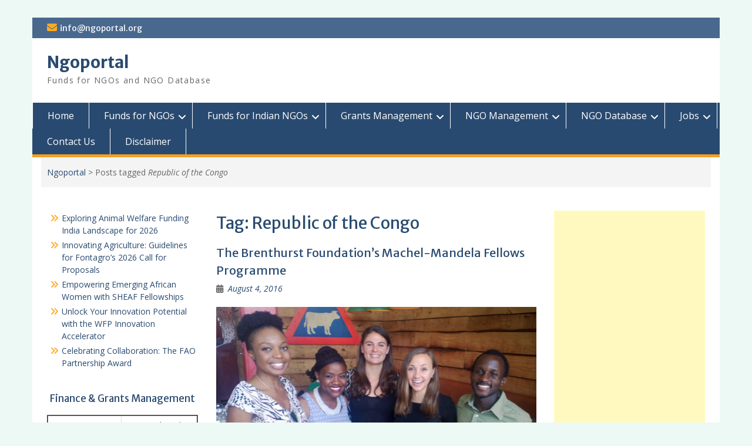

--- FILE ---
content_type: text/html; charset=UTF-8
request_url: https://ngoportal.org/tag/republic-of-the-congo/
body_size: 22521
content:
<!DOCTYPE html><html
lang="en-US"><head><script data-no-optimize="1">var litespeed_docref=sessionStorage.getItem("litespeed_docref");litespeed_docref&&(Object.defineProperty(document,"referrer",{get:function(){return litespeed_docref}}),sessionStorage.removeItem("litespeed_docref"));</script><meta
charset="UTF-8"><meta
name="viewport" content="width=device-width, initial-scale=1"><link
rel="profile" href="http://gmpg.org/xfn/11"><link
rel="pingback" href="https://ngoportal.org/xmlrpc.php"><meta
name='robots' content='index, follow, max-image-preview:large, max-snippet:-1, max-video-preview:-1' /><style>img:is([sizes="auto" i], [sizes^="auto," i]) { contain-intrinsic-size: 3000px 1500px }</style><title>Republic of the Congo Archives - Ngoportal</title><meta
name="description" content="NGOportal provides information on Funds for NGOs,Funds for Indian NGOs ,NGO Database and NGO Management" /><link
rel="canonical" href="https://ngoportal.org/tag/republic-of-the-congo/" /><meta
property="og:locale" content="en_US" /><meta
property="og:type" content="article" /><meta
property="og:title" content="Republic of the Congo Archives - Ngoportal" /><meta
property="og:description" content="NGOportal provides information on Funds for NGOs,Funds for Indian NGOs ,NGO Database and NGO Management" /><meta
property="og:url" content="https://ngoportal.org/tag/republic-of-the-congo/" /><meta
property="og:site_name" content="Ngoportal" /><meta
name="twitter:card" content="summary_large_image" /> <script type="application/ld+json" class="yoast-schema-graph">{"@context":"https://schema.org","@graph":[{"@type":"CollectionPage","@id":"https://ngoportal.org/tag/republic-of-the-congo/","url":"https://ngoportal.org/tag/republic-of-the-congo/","name":"Republic of the Congo Archives - Ngoportal","isPartOf":{"@id":"https://ngoportal.org/#website"},"primaryImageOfPage":{"@id":"https://ngoportal.org/tag/republic-of-the-congo/#primaryimage"},"image":{"@id":"https://ngoportal.org/tag/republic-of-the-congo/#primaryimage"},"thumbnailUrl":"https://ngoportal.org/wp-content/uploads/2016/08/interns-reunion.jpg","description":"NGOportal provides information on Funds for NGOs,Funds for Indian NGOs ,NGO Database and NGO Management","breadcrumb":{"@id":"https://ngoportal.org/tag/republic-of-the-congo/#breadcrumb"},"inLanguage":"en-US"},{"@type":"ImageObject","inLanguage":"en-US","@id":"https://ngoportal.org/tag/republic-of-the-congo/#primaryimage","url":"https://ngoportal.org/wp-content/uploads/2016/08/interns-reunion.jpg","contentUrl":"https://ngoportal.org/wp-content/uploads/2016/08/interns-reunion.jpg","width":600,"height":350},{"@type":"BreadcrumbList","@id":"https://ngoportal.org/tag/republic-of-the-congo/#breadcrumb","itemListElement":[{"@type":"ListItem","position":1,"name":"Home","item":"https://ngoportal.org/"},{"@type":"ListItem","position":2,"name":"Republic of the Congo"}]},{"@type":"WebSite","@id":"https://ngoportal.org/#website","url":"https://ngoportal.org/","name":"Ngoportal","description":"Funds for NGOs and NGO Database","potentialAction":[{"@type":"SearchAction","target":{"@type":"EntryPoint","urlTemplate":"https://ngoportal.org/?s={search_term_string}"},"query-input":{"@type":"PropertyValueSpecification","valueRequired":true,"valueName":"search_term_string"}}],"inLanguage":"en-US"}]}</script> <link
rel='dns-prefetch' href='//www.googletagmanager.com' /><link
rel='dns-prefetch' href='//fonts.googleapis.com' /><link
rel='dns-prefetch' href='//pagead2.googlesyndication.com' /><link
rel='dns-prefetch' href='//fundingchoicesmessages.google.com' /><link
rel="alternate" type="application/rss+xml" title="Ngoportal &raquo; Feed" href="https://ngoportal.org/feed/" /><link
rel="alternate" type="application/rss+xml" title="Ngoportal &raquo; Comments Feed" href="https://ngoportal.org/comments/feed/" /><link
rel="alternate" type="application/rss+xml" title="Ngoportal &raquo; Republic of the Congo Tag Feed" href="https://ngoportal.org/tag/republic-of-the-congo/feed/" /><link
rel='stylesheet' id='css-0-css' href='https://ngoportal.org/wp-content/mmr/25b3331e-1764241599.min.css' type='text/css' media='all' /><link
rel='stylesheet' id='education-hub-google-fonts-css' href='//fonts.googleapis.com/css?family=Open+Sans%3A600%2C400%2C400italic%2C300%2C100%2C700%7CMerriweather+Sans%3A400%2C700&#038;ver=6.8.3' type='text/css' media='all' /><link
rel='stylesheet' id='css-1-css' href='https://ngoportal.org/wp-content/mmr/bb4411db-1763450580.min.css' type='text/css' media='all' /> <script type="text/javascript" src="https://ngoportal.org/wp-content/mmr/a4950ac3-1741946647.min.js" id="js-2-js"></script> 
 <script type="text/javascript" src="https://ngoportal.org/wp-content/uploads/speed-booster/gtag-GT-WF4DHQ2.js" id="google_gtagjs-js" async></script> <script type="text/javascript" id="google_gtagjs-js-after">/*  */
window.dataLayer = window.dataLayer || [];function gtag(){dataLayer.push(arguments);}
gtag("set","linker",{"domains":["ngoportal.org"]});
gtag("js", new Date());
gtag("set", "developer_id.dZTNiMT", true);
gtag("config", "GT-WF4DHQ2");
/*  */</script> <link
rel="https://api.w.org/" href="https://ngoportal.org/wp-json/" /><link
rel="alternate" title="JSON" type="application/json" href="https://ngoportal.org/wp-json/wp/v2/tags/501" /><link
rel="EditURI" type="application/rsd+xml" title="RSD" href="https://ngoportal.org/xmlrpc.php?rsd" /><meta
name="generator" content="WordPress 6.8.3" /><meta
name="generator" content="Site Kit by Google 1.170.0" /><meta
name="google-site-verification" content="o9Aho5VWtw9H1Sm3Xj25RKcAZlmKDr_ScKZAcppk_GE"><meta
name="google-adsense-platform-account" content="ca-host-pub-2644536267352236"><meta
name="google-adsense-platform-domain" content="sitekit.withgoogle.com">
<style type="text/css" id="custom-background-css">body.custom-background { background-color: #edf9f4; }</style> <script type="text/javascript">/*<![CDATA[*//*  */

			( function( w, d, s, l, i ) {
				w[l] = w[l] || [];
				w[l].push( {'gtm.start': new Date().getTime(), event: 'gtm.js'} );
				var f = d.getElementsByTagName( s )[0],
					j = d.createElement( s ), dl = l != 'dataLayer' ? '&l=' + l : '';
				j.async = true;
				j.src = 'https://www.googletagmanager.com/gtm.js?id=' + i + dl;
				f.parentNode.insertBefore( j, f );
			} )( window, document, 'script', 'dataLayer', 'GTM-MX23FBM' );
			
/*  *//*]]>*/</script>  <script type="text/javascript" async="async" src="https://pagead2.googlesyndication.com/pagead/js/adsbygoogle.js?client=ca-pub-5430874655117280&amp;host=ca-host-pub-2644536267352236" crossorigin="anonymous"></script>  <script async src="https://fundingchoicesmessages.google.com/i/pub-5430874655117280?ers=1" nonce="LvdXU0LsStvjTZCMGiqCXA"></script><script nonce="LvdXU0LsStvjTZCMGiqCXA">(function() {function signalGooglefcPresent() {if (!window.frames['googlefcPresent']) {if (document.body) {const iframe = document.createElement('iframe'); iframe.style = 'width: 0; height: 0; border: none; z-index: -1000; left: -1000px; top: -1000px;'; iframe.style.display = 'none'; iframe.name = 'googlefcPresent'; document.body.appendChild(iframe);} else {setTimeout(signalGooglefcPresent, 0);}}}signalGooglefcPresent();})();</script>  <script>/*<![CDATA[*/(function(){'use strict';function aa(a){var b=0;return function(){return b<a.length?{done:!1,value:a[b++]}:{done:!0}}}var ba="function"==typeof Object.defineProperties?Object.defineProperty:function(a,b,c){if(a==Array.prototype||a==Object.prototype)return a;a[b]=c.value;return a};
function ea(a){a=["object"==typeof globalThis&&globalThis,a,"object"==typeof window&&window,"object"==typeof self&&self,"object"==typeof global&&global];for(var b=0;b<a.length;++b){var c=a[b];if(c&&c.Math==Math)return c}throw Error("Cannot find global object");}var fa=ea(this);function ha(a,b){if(b)a:{var c=fa;a=a.split(".");for(var d=0;d<a.length-1;d++){var e=a[d];if(!(e in c))break a;c=c[e]}a=a[a.length-1];d=c[a];b=b(d);b!=d&&null!=b&&ba(c,a,{configurable:!0,writable:!0,value:b})}}
var ia="function"==typeof Object.create?Object.create:function(a){function b(){}b.prototype=a;return new b},l;if("function"==typeof Object.setPrototypeOf)l=Object.setPrototypeOf;else{var m;a:{var ja={a:!0},ka={};try{ka.__proto__=ja;m=ka.a;break a}catch(a){}m=!1}l=m?function(a,b){a.__proto__=b;if(a.__proto__!==b)throw new TypeError(a+" is not extensible");return a}:null}var la=l;
function n(a,b){a.prototype=ia(b.prototype);a.prototype.constructor=a;if(la)la(a,b);else for(var c in b)if("prototype"!=c)if(Object.defineProperties){var d=Object.getOwnPropertyDescriptor(b,c);d&&Object.defineProperty(a,c,d)}else a[c]=b[c];a.A=b.prototype}function ma(){for(var a=Number(this),b=[],c=a;c<arguments.length;c++)b[c-a]=arguments[c];return b}
var na="function"==typeof Object.assign?Object.assign:function(a,b){for(var c=1;c<arguments.length;c++){var d=arguments[c];if(d)for(var e in d)Object.prototype.hasOwnProperty.call(d,e)&&(a[e]=d[e])}return a};ha("Object.assign",function(a){return a||na});/*

 Copyright The Closure Library Authors.
 SPDX-License-Identifier: Apache-2.0
*/
var p=this||self;function q(a){return a};var t,u;a:{for(var oa=["CLOSURE_FLAGS"],v=p,x=0;x<oa.length;x++)if(v=v[oa[x]],null==v){u=null;break a}u=v}var pa=u&&u[610401301];t=null!=pa?pa:!1;var z,qa=p.navigator;z=qa?qa.userAgentData||null:null;function A(a){return t?z?z.brands.some(function(b){return(b=b.brand)&&-1!=b.indexOf(a)}):!1:!1}function B(a){var b;a:{if(b=p.navigator)if(b=b.userAgent)break a;b=""}return-1!=b.indexOf(a)};function C(){return t?!!z&&0<z.brands.length:!1}function D(){return C()?A("Chromium"):(B("Chrome")||B("CriOS"))&&!(C()?0:B("Edge"))||B("Silk")};var ra=C()?!1:B("Trident")||B("MSIE");!B("Android")||D();D();B("Safari")&&(D()||(C()?0:B("Coast"))||(C()?0:B("Opera"))||(C()?0:B("Edge"))||(C()?A("Microsoft Edge"):B("Edg/"))||C()&&A("Opera"));var sa={},E=null;var ta="undefined"!==typeof Uint8Array,ua=!ra&&"function"===typeof btoa;var F="function"===typeof Symbol&&"symbol"===typeof Symbol()?Symbol():void 0,G=F?function(a,b){a[F]|=b}:function(a,b){void 0!==a.g?a.g|=b:Object.defineProperties(a,{g:{value:b,configurable:!0,writable:!0,enumerable:!1}})};function va(a){var b=H(a);1!==(b&1)&&(Object.isFrozen(a)&&(a=Array.prototype.slice.call(a)),I(a,b|1))}
var H=F?function(a){return a[F]|0}:function(a){return a.g|0},J=F?function(a){return a[F]}:function(a){return a.g},I=F?function(a,b){a[F]=b}:function(a,b){void 0!==a.g?a.g=b:Object.defineProperties(a,{g:{value:b,configurable:!0,writable:!0,enumerable:!1}})};function wa(){var a=[];G(a,1);return a}function xa(a,b){I(b,(a|0)&-99)}function K(a,b){I(b,(a|34)&-73)}function L(a){a=a>>11&1023;return 0===a?536870912:a};var M={};function N(a){return null!==a&&"object"===typeof a&&!Array.isArray(a)&&a.constructor===Object}var O,ya=[];I(ya,39);O=Object.freeze(ya);var P;function Q(a,b){P=b;a=new a(b);P=void 0;return a}
function R(a,b,c){null==a&&(a=P);P=void 0;if(null==a){var d=96;c?(a=[c],d|=512):a=[];b&&(d=d&-2095105|(b&1023)<<11)}else{if(!Array.isArray(a))throw Error();d=H(a);if(d&64)return a;d|=64;if(c&&(d|=512,c!==a[0]))throw Error();a:{c=a;var e=c.length;if(e){var f=e-1,g=c[f];if(N(g)){d|=256;b=(d>>9&1)-1;e=f-b;1024<=e&&(za(c,b,g),e=1023);d=d&-2095105|(e&1023)<<11;break a}}b&&(g=(d>>9&1)-1,b=Math.max(b,e-g),1024<b&&(za(c,g,{}),d|=256,b=1023),d=d&-2095105|(b&1023)<<11)}}I(a,d);return a}
function za(a,b,c){for(var d=1023+b,e=a.length,f=d;f<e;f++){var g=a[f];null!=g&&g!==c&&(c[f-b]=g)}a.length=d+1;a[d]=c};function Aa(a){switch(typeof a){case "number":return isFinite(a)?a:String(a);case "boolean":return a?1:0;case "object":if(a&&!Array.isArray(a)&&ta&&null!=a&&a instanceof Uint8Array){if(ua){for(var b="",c=0,d=a.length-10240;c<d;)b+=String.fromCharCode.apply(null,a.subarray(c,c+=10240));b+=String.fromCharCode.apply(null,c?a.subarray(c):a);a=btoa(b)}else{void 0===b&&(b=0);if(!E){E={};c="ABCDEFGHIJKLMNOPQRSTUVWXYZabcdefghijklmnopqrstuvwxyz0123456789".split("");d=["+/=","+/","-_=","-_.","-_"];for(var e=
0;5>e;e++){var f=c.concat(d[e].split(""));sa[e]=f;for(var g=0;g<f.length;g++){var h=f[g];void 0===E[h]&&(E[h]=g)}}}b=sa[b];c=Array(Math.floor(a.length/3));d=b[64]||"";for(e=f=0;f<a.length-2;f+=3){var k=a[f],w=a[f+1];h=a[f+2];g=b[k>>2];k=b[(k&3)<<4|w>>4];w=b[(w&15)<<2|h>>6];h=b[h&63];c[e++]=g+k+w+h}g=0;h=d;switch(a.length-f){case 2:g=a[f+1],h=b[(g&15)<<2]||d;case 1:a=a[f],c[e]=b[a>>2]+b[(a&3)<<4|g>>4]+h+d}a=c.join("")}return a}}return a};function Ba(a,b,c){a=Array.prototype.slice.call(a);var d=a.length,e=b&256?a[d-1]:void 0;d+=e?-1:0;for(b=b&512?1:0;b<d;b++)a[b]=c(a[b]);if(e){b=a[b]={};for(var f in e)Object.prototype.hasOwnProperty.call(e,f)&&(b[f]=c(e[f]))}return a}function Da(a,b,c,d,e,f){if(null!=a){if(Array.isArray(a))a=e&&0==a.length&&H(a)&1?void 0:f&&H(a)&2?a:Ea(a,b,c,void 0!==d,e,f);else if(N(a)){var g={},h;for(h in a)Object.prototype.hasOwnProperty.call(a,h)&&(g[h]=Da(a[h],b,c,d,e,f));a=g}else a=b(a,d);return a}}
function Ea(a,b,c,d,e,f){var g=d||c?H(a):0;d=d?!!(g&32):void 0;a=Array.prototype.slice.call(a);for(var h=0;h<a.length;h++)a[h]=Da(a[h],b,c,d,e,f);c&&c(g,a);return a}function Fa(a){return a.s===M?a.toJSON():Aa(a)};function Ga(a,b,c){c=void 0===c?K:c;if(null!=a){if(ta&&a instanceof Uint8Array)return b?a:new Uint8Array(a);if(Array.isArray(a)){var d=H(a);if(d&2)return a;if(b&&!(d&64)&&(d&32||0===d))return I(a,d|34),a;a=Ea(a,Ga,d&4?K:c,!0,!1,!0);b=H(a);b&4&&b&2&&Object.freeze(a);return a}a.s===M&&(b=a.h,c=J(b),a=c&2?a:Q(a.constructor,Ha(b,c,!0)));return a}}function Ha(a,b,c){var d=c||b&2?K:xa,e=!!(b&32);a=Ba(a,b,function(f){return Ga(f,e,d)});G(a,32|(c?2:0));return a};function Ia(a,b){a=a.h;return Ja(a,J(a),b)}function Ja(a,b,c,d){if(-1===c)return null;if(c>=L(b)){if(b&256)return a[a.length-1][c]}else{var e=a.length;if(d&&b&256&&(d=a[e-1][c],null!=d))return d;b=c+((b>>9&1)-1);if(b<e)return a[b]}}function Ka(a,b,c,d,e){var f=L(b);if(c>=f||e){e=b;if(b&256)f=a[a.length-1];else{if(null==d)return;f=a[f+((b>>9&1)-1)]={};e|=256}f[c]=d;e&=-1025;e!==b&&I(a,e)}else a[c+((b>>9&1)-1)]=d,b&256&&(d=a[a.length-1],c in d&&delete d[c]),b&1024&&I(a,b&-1025)}
function La(a,b){var c=Ma;var d=void 0===d?!1:d;var e=a.h;var f=J(e),g=Ja(e,f,b,d);var h=!1;if(null==g||"object"!==typeof g||(h=Array.isArray(g))||g.s!==M)if(h){var k=h=H(g);0===k&&(k|=f&32);k|=f&2;k!==h&&I(g,k);c=new c(g)}else c=void 0;else c=g;c!==g&&null!=c&&Ka(e,f,b,c,d);e=c;if(null==e)return e;a=a.h;f=J(a);f&2||(g=e,c=g.h,h=J(c),g=h&2?Q(g.constructor,Ha(c,h,!1)):g,g!==e&&(e=g,Ka(a,f,b,e,d)));return e}function Na(a,b){a=Ia(a,b);return null==a||"string"===typeof a?a:void 0}
function Oa(a,b){a=Ia(a,b);return null!=a?a:0}function S(a,b){a=Na(a,b);return null!=a?a:""};function T(a,b,c){this.h=R(a,b,c)}T.prototype.toJSON=function(){var a=Ea(this.h,Fa,void 0,void 0,!1,!1);return Pa(this,a,!0)};T.prototype.s=M;T.prototype.toString=function(){return Pa(this,this.h,!1).toString()};
function Pa(a,b,c){var d=a.constructor.v,e=L(J(c?a.h:b)),f=!1;if(d){if(!c){b=Array.prototype.slice.call(b);var g;if(b.length&&N(g=b[b.length-1]))for(f=0;f<d.length;f++)if(d[f]>=e){Object.assign(b[b.length-1]={},g);break}f=!0}e=b;c=!c;g=J(a.h);a=L(g);g=(g>>9&1)-1;for(var h,k,w=0;w<d.length;w++)if(k=d[w],k<a){k+=g;var r=e[k];null==r?e[k]=c?O:wa():c&&r!==O&&va(r)}else h||(r=void 0,e.length&&N(r=e[e.length-1])?h=r:e.push(h={})),r=h[k],null==h[k]?h[k]=c?O:wa():c&&r!==O&&va(r)}d=b.length;if(!d)return b;
var Ca;if(N(h=b[d-1])){a:{var y=h;e={};c=!1;for(var ca in y)Object.prototype.hasOwnProperty.call(y,ca)&&(a=y[ca],Array.isArray(a)&&a!=a&&(c=!0),null!=a?e[ca]=a:c=!0);if(c){for(var rb in e){y=e;break a}y=null}}y!=h&&(Ca=!0);d--}for(;0<d;d--){h=b[d-1];if(null!=h)break;var cb=!0}if(!Ca&&!cb)return b;var da;f?da=b:da=Array.prototype.slice.call(b,0,d);b=da;f&&(b.length=d);y&&b.push(y);return b};function Qa(a){return function(b){if(null==b||""==b)b=new a;else{b=JSON.parse(b);if(!Array.isArray(b))throw Error(void 0);G(b,32);b=Q(a,b)}return b}};function Ra(a){this.h=R(a)}n(Ra,T);var Sa=Qa(Ra);var U;function V(a){this.g=a}V.prototype.toString=function(){return this.g+""};var Ta={};function Ua(){return Math.floor(2147483648*Math.random()).toString(36)+Math.abs(Math.floor(2147483648*Math.random())^Date.now()).toString(36)};function Va(a,b){b=String(b);"application/xhtml+xml"===a.contentType&&(b=b.toLowerCase());return a.createElement(b)}function Wa(a){this.g=a||p.document||document}Wa.prototype.appendChild=function(a,b){a.appendChild(b)};/*

 SPDX-License-Identifier: Apache-2.0
*/
function Xa(a,b){a.src=b instanceof V&&b.constructor===V?b.g:"type_error:TrustedResourceUrl";var c,d;(c=(b=null==(d=(c=(a.ownerDocument&&a.ownerDocument.defaultView||window).document).querySelector)?void 0:d.call(c,"script[nonce]"))?b.nonce||b.getAttribute("nonce")||"":"")&&a.setAttribute("nonce",c)};function Ya(a){a=void 0===a?document:a;return a.createElement("script")};function Za(a,b,c,d,e,f){try{var g=a.g,h=Ya(g);h.async=!0;Xa(h,b);g.head.appendChild(h);h.addEventListener("load",function(){e();d&&g.head.removeChild(h)});h.addEventListener("error",function(){0<c?Za(a,b,c-1,d,e,f):(d&&g.head.removeChild(h),f())})}catch(k){f()}};var $a=p.atob("aHR0cHM6Ly93d3cuZ3N0YXRpYy5jb20vaW1hZ2VzL2ljb25zL21hdGVyaWFsL3N5c3RlbS8xeC93YXJuaW5nX2FtYmVyXzI0ZHAucG5n"),ab=p.atob("WW91IGFyZSBzZWVpbmcgdGhpcyBtZXNzYWdlIGJlY2F1c2UgYWQgb3Igc2NyaXB0IGJsb2NraW5nIHNvZnR3YXJlIGlzIGludGVyZmVyaW5nIHdpdGggdGhpcyBwYWdlLg=="),bb=p.atob("RGlzYWJsZSBhbnkgYWQgb3Igc2NyaXB0IGJsb2NraW5nIHNvZnR3YXJlLCB0aGVuIHJlbG9hZCB0aGlzIHBhZ2Uu");function db(a,b,c){this.i=a;this.l=new Wa(this.i);this.g=null;this.j=[];this.m=!1;this.u=b;this.o=c}
function eb(a){if(a.i.body&&!a.m){var b=function(){fb(a);p.setTimeout(function(){return gb(a,3)},50)};Za(a.l,a.u,2,!0,function(){p[a.o]||b()},b);a.m=!0}}
function fb(a){for(var b=W(1,5),c=0;c<b;c++){var d=X(a);a.i.body.appendChild(d);a.j.push(d)}b=X(a);b.style.bottom="0";b.style.left="0";b.style.position="fixed";b.style.width=W(100,110).toString()+"%";b.style.zIndex=W(2147483544,2147483644).toString();b.style["background-color"]=hb(249,259,242,252,219,229);b.style["box-shadow"]="0 0 12px #888";b.style.color=hb(0,10,0,10,0,10);b.style.display="flex";b.style["justify-content"]="center";b.style["font-family"]="Roboto, Arial";c=X(a);c.style.width=W(80,
85).toString()+"%";c.style.maxWidth=W(750,775).toString()+"px";c.style.margin="24px";c.style.display="flex";c.style["align-items"]="flex-start";c.style["justify-content"]="center";d=Va(a.l.g,"IMG");d.className=Ua();d.src=$a;d.alt="Warning icon";d.style.height="24px";d.style.width="24px";d.style["padding-right"]="16px";var e=X(a),f=X(a);f.style["font-weight"]="bold";f.textContent=ab;var g=X(a);g.textContent=bb;Y(a,e,f);Y(a,e,g);Y(a,c,d);Y(a,c,e);Y(a,b,c);a.g=b;a.i.body.appendChild(a.g);b=W(1,5);for(c=
0;c<b;c++)d=X(a),a.i.body.appendChild(d),a.j.push(d)}function Y(a,b,c){for(var d=W(1,5),e=0;e<d;e++){var f=X(a);b.appendChild(f)}b.appendChild(c);c=W(1,5);for(d=0;d<c;d++)e=X(a),b.appendChild(e)}function W(a,b){return Math.floor(a+Math.random()*(b-a))}function hb(a,b,c,d,e,f){return"rgb("+W(Math.max(a,0),Math.min(b,255)).toString()+","+W(Math.max(c,0),Math.min(d,255)).toString()+","+W(Math.max(e,0),Math.min(f,255)).toString()+")"}function X(a){a=Va(a.l.g,"DIV");a.className=Ua();return a}
function gb(a,b){0>=b||null!=a.g&&0!=a.g.offsetHeight&&0!=a.g.offsetWidth||(ib(a),fb(a),p.setTimeout(function(){return gb(a,b-1)},50))}
function ib(a){var b=a.j;var c="undefined"!=typeof Symbol&&Symbol.iterator&&b[Symbol.iterator];if(c)b=c.call(b);else if("number"==typeof b.length)b={next:aa(b)};else throw Error(String(b)+" is not an iterable or ArrayLike");for(c=b.next();!c.done;c=b.next())(c=c.value)&&c.parentNode&&c.parentNode.removeChild(c);a.j=[];(b=a.g)&&b.parentNode&&b.parentNode.removeChild(b);a.g=null};function jb(a,b,c,d,e){function f(k){document.body?g(document.body):0<k?p.setTimeout(function(){f(k-1)},e):b()}function g(k){k.appendChild(h);p.setTimeout(function(){h?(0!==h.offsetHeight&&0!==h.offsetWidth?b():a(),h.parentNode&&h.parentNode.removeChild(h)):a()},d)}var h=kb(c);f(3)}function kb(a){var b=document.createElement("div");b.className=a;b.style.width="1px";b.style.height="1px";b.style.position="absolute";b.style.left="-10000px";b.style.top="-10000px";b.style.zIndex="-10000";return b};function Ma(a){this.h=R(a)}n(Ma,T);function lb(a){this.h=R(a)}n(lb,T);var mb=Qa(lb);function nb(a){a=Na(a,4)||"";if(void 0===U){var b=null;var c=p.trustedTypes;if(c&&c.createPolicy){try{b=c.createPolicy("goog#html",{createHTML:q,createScript:q,createScriptURL:q})}catch(d){p.console&&p.console.error(d.message)}U=b}else U=b}a=(b=U)?b.createScriptURL(a):a;return new V(a,Ta)};function ob(a,b){this.m=a;this.o=new Wa(a.document);this.g=b;this.j=S(this.g,1);this.u=nb(La(this.g,2));this.i=!1;b=nb(La(this.g,13));this.l=new db(a.document,b,S(this.g,12))}ob.prototype.start=function(){pb(this)};
function pb(a){qb(a);Za(a.o,a.u,3,!1,function(){a:{var b=a.j;var c=p.btoa(b);if(c=p[c]){try{var d=Sa(p.atob(c))}catch(e){b=!1;break a}b=b===Na(d,1)}else b=!1}b?Z(a,S(a.g,14)):(Z(a,S(a.g,8)),eb(a.l))},function(){jb(function(){Z(a,S(a.g,7));eb(a.l)},function(){return Z(a,S(a.g,6))},S(a.g,9),Oa(a.g,10),Oa(a.g,11))})}function Z(a,b){a.i||(a.i=!0,a=new a.m.XMLHttpRequest,a.open("GET",b,!0),a.send())}function qb(a){var b=p.btoa(a.j);a.m[b]&&Z(a,S(a.g,5))};(function(a,b){p[a]=function(){var c=ma.apply(0,arguments);p[a]=function(){};b.apply(null,c)}})("__h82AlnkH6D91__",function(a){"function"===typeof window.atob&&(new ob(window,mb(window.atob(a)))).start()});}).call(this);

window.__h82AlnkH6D91__("[base64]/[base64]/[base64]/[base64]");/*]]>*/</script> </head><body
class="archive tag tag-republic-of-the-congo tag-501 custom-background wp-embed-responsive wp-theme-education-hub site-layout-boxed global-layout-three-columns">
<noscript>
<iframe
src="https://www.googletagmanager.com/ns.html?id=GTM-MX23FBM" height="0" width="0" style="display:none;visibility:hidden"></iframe>
</noscript><div
id="page" class="container hfeed site">
<a
class="skip-link screen-reader-text" href="#content">Skip to content</a><div
id="tophead"><div
class="container"><div
id="quick-contact"><ul><li
class="quick-email"><a
href="mailto:info@ngoportal.org">info@ngoportal.org</a></li></ul></div><div
class="header-social-wrapper"><div
class="widget education_hub_widget_social"></div></div></div></div><header
id="masthead" class="site-header" role="banner"><div
class="container"><div
class="site-branding"><div
id="site-identity"><p
class="site-title"><a
href="https://ngoportal.org/" rel="home">Ngoportal</a></p><p
class="site-description">Funds for NGOs and NGO Database</p></div></div></div></header><div
id="main-nav" class="clear-fix"><div
class="container"><nav
id="site-navigation" class="main-navigation" role="navigation">
<button
class="menu-toggle" aria-controls="primary-menu" aria-expanded="false">
<i
class="fa fa-bars"></i>
<i
class="fa fa-close"></i>
Menu</button><div
class="wrap-menu-content"><div
class="menu-menu-1-container"><ul
id="primary-menu" class="menu"><li
id="menu-item-11536" class="menu-item menu-item-type-custom menu-item-object-custom menu-item-home menu-item-11536"><a
href="https://ngoportal.org">Home</a></li><li
id="menu-item-11749" class="menu-item menu-item-type-post_type menu-item-object-page menu-item-has-children menu-item-11749"><a
href="https://ngoportal.org/funding-for-ngos/">Funds for NGOs</a><ul
class="sub-menu"><li
id="menu-item-12108" class="menu-item menu-item-type-taxonomy menu-item-object-category menu-item-12108"><a
href="https://ngoportal.org/category/funds-for-ngos/">Funds for NGOs</a></li></ul></li><li
id="menu-item-1108" class="menu-item menu-item-type-post_type menu-item-object-page menu-item-has-children menu-item-1108"><a
href="https://ngoportal.org/fundsing-opportunites-for-indian-ngos/">Funds for Indian NGOs</a><ul
class="sub-menu"><li
id="menu-item-12109" class="menu-item menu-item-type-taxonomy menu-item-object-category menu-item-12109"><a
href="https://ngoportal.org/category/funds-for-indian-ngos/">Funds for Indian NGOs</a></li><li
id="menu-item-1032" class="menu-item menu-item-type-taxonomy menu-item-object-category menu-item-1032"><a
href="https://ngoportal.org/category/csr-funding/">CSR Funding</a></li><li
id="menu-item-1033" class="menu-item menu-item-type-taxonomy menu-item-object-category menu-item-1033"><a
href="https://ngoportal.org/category/government/">Government</a></li><li
id="menu-item-1035" class="menu-item menu-item-type-taxonomy menu-item-object-category menu-item-1035"><a
href="https://ngoportal.org/category/foundations-and-trusts/">Foundations and Trusts</a></li><li
id="menu-item-1036" class="menu-item menu-item-type-taxonomy menu-item-object-category menu-item-1036"><a
href="https://ngoportal.org/category/international-funding/">International Funding</a></li></ul></li><li
id="menu-item-11938" class="menu-item menu-item-type-post_type menu-item-object-page menu-item-has-children menu-item-11938"><a
href="https://ngoportal.org/grants-management-2/">Grants Management</a><ul
class="sub-menu"><li
id="menu-item-13273" class="menu-item menu-item-type-taxonomy menu-item-object-category menu-item-13273"><a
href="https://ngoportal.org/category/grants-management/">grants management</a></li></ul></li><li
id="menu-item-1112" class="menu-item menu-item-type-post_type menu-item-object-page menu-item-has-children menu-item-1112"><a
href="https://ngoportal.org/ngo-management/">NGO Management</a><ul
class="sub-menu"><li
id="menu-item-1054" class="menu-item menu-item-type-taxonomy menu-item-object-category menu-item-1054"><a
href="https://ngoportal.org/category/fcra-for-indian-ngos/">FCRA for Indian NGOs</a></li><li
id="menu-item-8798" class="menu-item menu-item-type-taxonomy menu-item-object-category menu-item-8798"><a
href="https://ngoportal.org/category/income-tax-for-indian-ngos/">Income Tax for Indian NGOs</a></li><li
id="menu-item-8929" class="menu-item menu-item-type-taxonomy menu-item-object-category menu-item-8929"><a
href="https://ngoportal.org/category/ngo-registration/">NGO Registration</a></li><li
id="menu-item-1055" class="menu-item menu-item-type-taxonomy menu-item-object-category menu-item-1055"><a
href="https://ngoportal.org/category/financial-management/">Financial Management</a></li><li
id="menu-item-1056" class="menu-item menu-item-type-taxonomy menu-item-object-category menu-item-1056"><a
href="https://ngoportal.org/category/hr-management/">HR Management</a></li></ul></li><li
id="menu-item-12127" class="menu-item menu-item-type-taxonomy menu-item-object-category menu-item-has-children menu-item-12127"><a
href="https://ngoportal.org/category/ngo-database/">NGO Database</a><ul
class="sub-menu"><li
id="menu-item-13618" class="menu-item menu-item-type-custom menu-item-object-custom menu-item-13618"><a
href="https://www2.ngoportal.org/ngo_database.html">NGO Database</a></li><li
id="menu-item-13875" class="menu-item menu-item-type-taxonomy menu-item-object-category menu-item-13875"><a
href="https://ngoportal.org/category/ngo-database/ngos-in-andaman-nichobar/">Andaman Nicobar NGOs</a></li><li
id="menu-item-12249" class="menu-item menu-item-type-taxonomy menu-item-object-category menu-item-12249"><a
href="https://ngoportal.org/category/ngo-database/andhra-pradesh-telangana-ngos/">Andhra Pradesh &amp; Telangana NGOs</a></li><li
id="menu-item-12637" class="menu-item menu-item-type-taxonomy menu-item-object-category menu-item-12637"><a
href="https://ngoportal.org/category/ngo-database/arunachal-pradesh/">Arunachal Pradesh</a></li><li
id="menu-item-13855" class="menu-item menu-item-type-taxonomy menu-item-object-category menu-item-13855"><a
href="https://ngoportal.org/category/ngo-database/bihar-ngos-indian-ngo-database/">Bihar NGOs</a></li><li
id="menu-item-13856" class="menu-item menu-item-type-taxonomy menu-item-object-category menu-item-13856"><a
href="https://ngoportal.org/category/ngo-database/ngos-in-chandigarh/">Chandigarh NGOs</a></li><li
id="menu-item-13857" class="menu-item menu-item-type-taxonomy menu-item-object-category menu-item-13857"><a
href="https://ngoportal.org/category/ngo-database/ngos-in-chattisgarh/">Chattisgarh NGOs</a></li><li
id="menu-item-13874" class="menu-item menu-item-type-taxonomy menu-item-object-category menu-item-13874"><a
href="https://ngoportal.org/category/ngo-database/dadra-nagar-haveli-ngos/">Dadra Nagar Haveli NGOs</a></li><li
id="menu-item-13853" class="menu-item menu-item-type-taxonomy menu-item-object-category menu-item-13853"><a
href="https://ngoportal.org/category/ngo-database/ngos-in-delhi/">Delhi NGOs</a></li><li
id="menu-item-13858" class="menu-item menu-item-type-taxonomy menu-item-object-category menu-item-13858"><a
href="https://ngoportal.org/category/ngo-database/ngos-in-goa/">Goa NGOs</a></li><li
id="menu-item-13860" class="menu-item menu-item-type-taxonomy menu-item-object-category menu-item-13860"><a
href="https://ngoportal.org/category/ngo-database/ngos-in-haryana/">Haryana NGOs</a></li><li
id="menu-item-13859" class="menu-item menu-item-type-taxonomy menu-item-object-category menu-item-13859"><a
href="https://ngoportal.org/category/ngo-database/ngos-in-himachal-pradesh/">Himachal Pradesh NGOs</a></li><li
id="menu-item-13861" class="menu-item menu-item-type-taxonomy menu-item-object-category menu-item-13861"><a
href="https://ngoportal.org/category/ngo-database/ngos-in-jharkhand/">Jharkhand NGOs</a></li><li
id="menu-item-13876" class="menu-item menu-item-type-taxonomy menu-item-object-category menu-item-13876"><a
href="https://ngoportal.org/category/ngo-database/ngos-in-jammu-kashmir-ladakh/">Jammu Kashmir Ladakh NGOs</a></li><li
id="menu-item-12129" class="menu-item menu-item-type-taxonomy menu-item-object-category menu-item-12129"><a
href="https://ngoportal.org/category/karnataka-ngos/">Karnataka NGOs</a></li><li
id="menu-item-13862" class="menu-item menu-item-type-taxonomy menu-item-object-category menu-item-13862"><a
href="https://ngoportal.org/category/ngo-database/kerala-ngos/">Kerala NGOs</a></li><li
id="menu-item-13877" class="menu-item menu-item-type-taxonomy menu-item-object-category menu-item-13877"><a
href="https://ngoportal.org/category/ngo-database/lakshadweep-ngos/">Lakshadweep NGOs</a></li><li
id="menu-item-13863" class="menu-item menu-item-type-taxonomy menu-item-object-category menu-item-13863"><a
href="https://ngoportal.org/category/ngo-database/madhya-pradesh-ngos/">Madhya Pradesh NGOs</a></li><li
id="menu-item-13864" class="menu-item menu-item-type-taxonomy menu-item-object-category menu-item-13864"><a
href="https://ngoportal.org/category/maharashtra-ngos/">Maharashtra NGOs</a></li><li
id="menu-item-13865" class="menu-item menu-item-type-taxonomy menu-item-object-category menu-item-13865"><a
href="https://ngoportal.org/category/ngo-database/manipur-ngos/">Manipur NGOs</a></li><li
id="menu-item-13867" class="menu-item menu-item-type-taxonomy menu-item-object-category menu-item-13867"><a
href="https://ngoportal.org/category/ngo-database/mizoram-ngos/">Mizoram NGOs</a></li><li
id="menu-item-13868" class="menu-item menu-item-type-taxonomy menu-item-object-category menu-item-13868"><a
href="https://ngoportal.org/category/ngo-database/nagaland-ngos-2/">Nagaland NGOs</a></li><li
id="menu-item-13869" class="menu-item menu-item-type-taxonomy menu-item-object-category menu-item-13869"><a
href="https://ngoportal.org/category/ngo-database/odisha-ngos/">Odisha NGOs</a></li><li
id="menu-item-13878" class="menu-item menu-item-type-taxonomy menu-item-object-category menu-item-13878"><a
href="https://ngoportal.org/category/ngo-database/puducherry-ngos/">Puducherry NGOs</a></li><li
id="menu-item-13870" class="menu-item menu-item-type-taxonomy menu-item-object-category menu-item-13870"><a
href="https://ngoportal.org/category/ngo-database/punjab-ngos/">Punjab NGOs</a></li><li
id="menu-item-13871" class="menu-item menu-item-type-taxonomy menu-item-object-category menu-item-13871"><a
href="https://ngoportal.org/category/ngo-database/rajasthan-ngos/">Rajasthan NGOs</a></li><li
id="menu-item-13872" class="menu-item menu-item-type-taxonomy menu-item-object-category menu-item-13872"><a
href="https://ngoportal.org/category/ngo-database/sikkim-ngos/">Sikkim NGOs</a></li><li
id="menu-item-13873" class="menu-item menu-item-type-taxonomy menu-item-object-category menu-item-13873"><a
href="https://ngoportal.org/category/ngo-database/tamil-nadu-ngos/">Tamil Nadu NGOs</a></li><li
id="menu-item-12130" class="menu-item menu-item-type-taxonomy menu-item-object-category menu-item-12130"><a
href="https://ngoportal.org/category/telangana-ngos/">Telangana NGOs</a></li><li
id="menu-item-12131" class="menu-item menu-item-type-taxonomy menu-item-object-category menu-item-12131"><a
href="https://ngoportal.org/category/tripura-ngos/">Tripura NGOs</a></li><li
id="menu-item-12132" class="menu-item menu-item-type-taxonomy menu-item-object-category menu-item-12132"><a
href="https://ngoportal.org/category/uttar-pradesh-ngos/">Uttar Pradesh NGOs</a></li><li
id="menu-item-12133" class="menu-item menu-item-type-taxonomy menu-item-object-category menu-item-12133"><a
href="https://ngoportal.org/category/uttarakhand-ngos/">Uttarakhand NGOs</a></li><li
id="menu-item-12134" class="menu-item menu-item-type-taxonomy menu-item-object-category menu-item-12134"><a
href="https://ngoportal.org/category/west-bengal-ngos/">West Bengal NGOs</a></li><li
id="menu-item-8931" class="menu-item menu-item-type-custom menu-item-object-custom menu-item-8931"><a
href="https://www2.ngoportal.org/ngo_database.html">NGO Database</a></li></ul></li><li
id="menu-item-12743" class="menu-item menu-item-type-post_type menu-item-object-page menu-item-has-children menu-item-12743"><a
href="https://ngoportal.org/apply-for-jobs/">Jobs</a><ul
class="sub-menu"><li
id="menu-item-12745" class="menu-item menu-item-type-taxonomy menu-item-object-category menu-item-12745"><a
href="https://ngoportal.org/category/international-jobs-2/">International Jobs</a></li><li
id="menu-item-12744" class="menu-item menu-item-type-taxonomy menu-item-object-category menu-item-12744"><a
href="https://ngoportal.org/category/indian-jobs/">Indian Jobs</a></li></ul></li><li
id="menu-item-13248" class="menu-item menu-item-type-post_type menu-item-object-page menu-item-13248"><a
href="https://ngoportal.org/contact-us/">Contact Us</a></li><li
id="menu-item-12350" class="menu-item menu-item-type-post_type menu-item-object-page menu-item-12350"><a
href="https://ngoportal.org/disclaimer/">Disclaimer</a></li></ul></div></div></nav></div></div><div
id="breadcrumb"><div
class="container"><div
id="crumbs" xmlns:v="http://rdf.data-vocabulary.org/#"><span
typeof="v:Breadcrumb"><a
rel="v:url" property="v:title" href="https://ngoportal.org/">Ngoportal</a></span> &gt; <span
class="current">Posts tagged <em>Republic of the Congo</em></span></div></div></div><div
id="content" class="site-content"><div
class="container"><div
class="inner-wrapper"><div
id="primary" class="content-area"><main
id="main" class="site-main" role="main"><header
class="page-header"><h1 class="page-title">Tag: <span>Republic of the Congo</span></h1></header><article
id="post-733" class="post-733 post type-post status-publish format-standard has-post-thumbnail hentry category-admin-and-logistics category-african-countries category-cameroon category-cote-divoire category-democratic-republic-of-congo category-egypt category-equatorial-guinea category-eritrea category-ethiopia category-ghana category-kenya category-lesotho category-libya category-mozambique category-nigeria category-south-africa category-south-sudan category-uganda category-zambia category-zimbabwe tag-cameroon tag-african-countries-algeria tag-angola tag-benin tag-botswana tag-burkina-faso tag-burundi tag-cabo-verde tag-central-african-republic tag-chad tag-comoros tag-congo tag-cote-divorie tag-democratic-republic-of-the tag-djibouti tag-egypt tag-equatorial-guinea tag-eritrea tag-ethiopia tag-fellowship tag-gabon tag-gambia tag-ghana tag-guinea tag-guinea-bissau tag-kenya tag-lesotho tag-liberia tag-libya tag-madagascar tag-malawi tag-mali tag-mauritania tag-mauritius tag-morocco tag-mozambique tag-namibia tag-niger tag-nigeria tag-republic-of-the-congo tag-rwanda tag-sao-tome-and-principe tag-senegal tag-seychelles tag-sierra-leone tag-somalia tag-south-africa tag-south-sudan tag-sudan tag-swaziland tag-tanzania tag-the-brenthurst-foundations-machel-mandela-fellows-programme tag-togo tag-tunisia tag-uganda tag-zambia tag-zimbabwe-funds-for-ngos-in-africa"><header
class="entry-header"><h2 class="entry-title"><a
href="https://ngoportal.org/the-brenthurst-foundations-machel-mandela-fellows-programme/" rel="bookmark">The Brenthurst Foundation&#8217;s Machel-Mandela Fellows Programme</a></h2><div
class="entry-meta">
<span
class="posted-on"><a
href="https://ngoportal.org/the-brenthurst-foundations-machel-mandela-fellows-programme/" rel="bookmark"><time
class="entry-date published" datetime="2016-08-04T07:43:26+00:00">August 4, 2016</time><time
class="updated" datetime="2016-10-06T09:55:06+00:00">October 6, 2016</time></a></span><span
class="byline"> <span
class="author vcard"><a
class="url fn n" href="https://ngoportal.org/author/admin/">admin</a></span></span></div></header><div
class="entry-content">
<a
href="https://ngoportal.org/the-brenthurst-foundations-machel-mandela-fellows-programme/"><img
width="555" height="324" src="data:image/svg+xml,%3Csvg xmlns='http%3A%2F%2Fwww.w3.org/2000/svg' style='width:auto;height:auto'%2F%3E" data-src="https://ngoportal.org/wp-content/uploads/2016/08/interns-reunion.jpg" class="aligncenter wp-post-image" alt="" decoding="async" fetchpriority="high" srcset="https://ngoportal.org/wp-content/uploads/2016/08/interns-reunion.jpg 600w, https://ngoportal.org/wp-content/uploads/2016/08/interns-reunion-300x175.jpg 300w" sizes="(max-width: 555px) 100vw, 555px" loading="lazy" /></a><p>The Brenthurst Foundation&#8217;s Machel-Mandela Fellows Programme The Brenthurst Foundation is inviting applications from young graduates for the Machel-Mandela Fellows Programme, named in <a
href="https://ngoportal.org/the-brenthurst-foundations-machel-mandela-fellows-programme/" class="read-more">Read More &#8230;</a></p></div><footer
class="entry-footer">
<span
class="cat-links"><a
href="https://ngoportal.org/category/admin-and-logistics/" rel="category tag">Admin and Logistics</a>, <a
href="https://ngoportal.org/category/african-countries/" rel="category tag">African Countries</a>, <a
href="https://ngoportal.org/category/cameroon/" rel="category tag">Cameroon</a>, <a
href="https://ngoportal.org/category/cote-divoire/" rel="category tag">Cote D’Ivoire</a>, <a
href="https://ngoportal.org/category/democratic-republic-of-congo/" rel="category tag">Democratic Republic of Congo</a>, <a
href="https://ngoportal.org/category/egypt/" rel="category tag">Egypt</a>, <a
href="https://ngoportal.org/category/equatorial-guinea/" rel="category tag">Equatorial Guinea</a>, <a
href="https://ngoportal.org/category/eritrea/" rel="category tag">Eritrea</a>, <a
href="https://ngoportal.org/category/ethiopia/" rel="category tag">Ethiopia</a>, <a
href="https://ngoportal.org/category/ghana/" rel="category tag">Ghana</a>, <a
href="https://ngoportal.org/category/kenya/" rel="category tag">Kenya</a>, <a
href="https://ngoportal.org/category/lesotho/" rel="category tag">Lesotho</a>, <a
href="https://ngoportal.org/category/libya/" rel="category tag">Libya</a>, <a
href="https://ngoportal.org/category/mozambique/" rel="category tag">Mozambique</a>, <a
href="https://ngoportal.org/category/nigeria/" rel="category tag">Nigeria</a>, <a
href="https://ngoportal.org/category/south-africa/" rel="category tag">South Africa</a>, <a
href="https://ngoportal.org/category/south-sudan/" rel="category tag">South Sudan</a>, <a
href="https://ngoportal.org/category/uganda/" rel="category tag">Uganda</a>, <a
href="https://ngoportal.org/category/zambia/" rel="category tag">Zambia</a>, <a
href="https://ngoportal.org/category/zimbabwe/" rel="category tag">Zimbabwe</a></span><span
class="tags-links"><a
href="https://ngoportal.org/tag/cameroon/" rel="tag">(Cameroon</a>, <a
href="https://ngoportal.org/tag/african-countries-algeria/" rel="tag">African countries Algeria</a>, <a
href="https://ngoportal.org/tag/angola/" rel="tag">Angola</a>, <a
href="https://ngoportal.org/tag/benin/" rel="tag">Benin</a>, <a
href="https://ngoportal.org/tag/botswana/" rel="tag">Botswana</a>, <a
href="https://ngoportal.org/tag/burkina-faso/" rel="tag">Burkina Faso</a>, <a
href="https://ngoportal.org/tag/burundi/" rel="tag">Burundi</a>, <a
href="https://ngoportal.org/tag/cabo-verde/" rel="tag">Cabo Verde</a>, <a
href="https://ngoportal.org/tag/central-african-republic/" rel="tag">Central African Republic</a>, <a
href="https://ngoportal.org/tag/chad/" rel="tag">Chad</a>, <a
href="https://ngoportal.org/tag/comoros/" rel="tag">Comoros</a>, <a
href="https://ngoportal.org/tag/congo/" rel="tag">Congo</a>, <a
href="https://ngoportal.org/tag/cote-divorie/" rel="tag">Cote d’Ivorie</a>, <a
href="https://ngoportal.org/tag/democratic-republic-of-the/" rel="tag">Democratic Republic of the</a>, <a
href="https://ngoportal.org/tag/djibouti/" rel="tag">Djibouti</a>, <a
href="https://ngoportal.org/tag/egypt/" rel="tag">Egypt</a>, <a
href="https://ngoportal.org/tag/equatorial-guinea/" rel="tag">Equatorial Guinea</a>, <a
href="https://ngoportal.org/tag/eritrea/" rel="tag">Eritrea</a>, <a
href="https://ngoportal.org/tag/ethiopia/" rel="tag">Ethiopia</a>, <a
href="https://ngoportal.org/tag/fellowship/" rel="tag">Fellowship</a>, <a
href="https://ngoportal.org/tag/gabon/" rel="tag">Gabon</a>, <a
href="https://ngoportal.org/tag/gambia/" rel="tag">Gambia</a>, <a
href="https://ngoportal.org/tag/ghana/" rel="tag">Ghana</a>, <a
href="https://ngoportal.org/tag/guinea/" rel="tag">Guinea</a>, <a
href="https://ngoportal.org/tag/guinea-bissau/" rel="tag">Guinea-Bissau</a>, <a
href="https://ngoportal.org/tag/kenya/" rel="tag">Kenya</a>, <a
href="https://ngoportal.org/tag/lesotho/" rel="tag">Lesotho</a>, <a
href="https://ngoportal.org/tag/liberia/" rel="tag">Liberia</a>, <a
href="https://ngoportal.org/tag/libya/" rel="tag">Libya</a>, <a
href="https://ngoportal.org/tag/madagascar/" rel="tag">Madagascar</a>, <a
href="https://ngoportal.org/tag/malawi/" rel="tag">Malawi</a>, <a
href="https://ngoportal.org/tag/mali/" rel="tag">Mali</a>, <a
href="https://ngoportal.org/tag/mauritania/" rel="tag">Mauritania</a>, <a
href="https://ngoportal.org/tag/mauritius/" rel="tag">Mauritius</a>, <a
href="https://ngoportal.org/tag/morocco/" rel="tag">Morocco</a>, <a
href="https://ngoportal.org/tag/mozambique/" rel="tag">Mozambique</a>, <a
href="https://ngoportal.org/tag/namibia/" rel="tag">Namibia</a>, <a
href="https://ngoportal.org/tag/niger/" rel="tag">Niger</a>, <a
href="https://ngoportal.org/tag/nigeria/" rel="tag">Nigeria</a>, <a
href="https://ngoportal.org/tag/republic-of-the-congo/" rel="tag">Republic of the Congo</a>, <a
href="https://ngoportal.org/tag/rwanda/" rel="tag">Rwanda</a>, <a
href="https://ngoportal.org/tag/sao-tome-and-principe/" rel="tag">Sao Tome and Principe</a>, <a
href="https://ngoportal.org/tag/senegal/" rel="tag">Senegal</a>, <a
href="https://ngoportal.org/tag/seychelles/" rel="tag">Seychelles</a>, <a
href="https://ngoportal.org/tag/sierra-leone/" rel="tag">Sierra Leone</a>, <a
href="https://ngoportal.org/tag/somalia/" rel="tag">Somalia</a>, <a
href="https://ngoportal.org/tag/south-africa/" rel="tag">South Africa</a>, <a
href="https://ngoportal.org/tag/south-sudan/" rel="tag">South Sudan</a>, <a
href="https://ngoportal.org/tag/sudan/" rel="tag">Sudan</a>, <a
href="https://ngoportal.org/tag/swaziland/" rel="tag">Swaziland</a>, <a
href="https://ngoportal.org/tag/tanzania/" rel="tag">Tanzania</a>, <a
href="https://ngoportal.org/tag/the-brenthurst-foundations-machel-mandela-fellows-programme/" rel="tag">The Brenthurst Foundation's Machel-Mandela Fellows Programme</a>, <a
href="https://ngoportal.org/tag/togo/" rel="tag">Togo</a>, <a
href="https://ngoportal.org/tag/tunisia/" rel="tag">Tunisia</a>, <a
href="https://ngoportal.org/tag/uganda/" rel="tag">Uganda</a>, <a
href="https://ngoportal.org/tag/zambia/" rel="tag">Zambia</a>, <a
href="https://ngoportal.org/tag/zimbabwe-funds-for-ngos-in-africa/" rel="tag">Zimbabwe.Funds for NGOs in Africa</a></span><span
class="comments-link"><a
href="https://ngoportal.org/the-brenthurst-foundations-machel-mandela-fellows-programme/#respond">Leave a comment</a></span></footer></article></main></div><div
id="sidebar-primary" class="widget-area" role="complementary"><aside
id="block-51" class="widget widget_block"><script async="" src="//pagead2.googlesyndication.com/pagead/js/adsbygoogle.js"></script> <ins
class="adsbygoogle" style="display:block; text-align:center;" data-ad-layout="in-article" data-ad-format="fluid" data-ad-client="ca-pub-5430874655117280" data-ad-slot="6888437366"></ins> <script>(adsbygoogle = window.adsbygoogle || []).push({});</script> <br></aside><aside
id="block-55" class="widget widget_block"><!DOCTYPE html PUBLIC "-//W3C//DTD XHTML 1.0 Transitional//EN" "http://www.w3.org/TR/xhtml1/DTD/xhtml1-transitional.dtd"><html
xmlns="http://www.w3.org/1999/xhtml"><head><meta
http-equiv="Content-Type" content="text/html; charset=iso-8859-1" /><style type="text/css">#left_wrapper {
  width: 80%;
  margin-right: -300px;
  float: left;
  position: relative;
  z-index: 0;
}


#right_wrapper {
  width: 70.9%;
  float: left;
  position: relative;
  z-index: 1;
}</style></head><body><div
id="left_wrapper"><div
id="left"><p><br><meta
http-equiv="Content-Type" content="text/html; charset=utf-8"><caption><h3 style="background-color:Dodgergreen;">NGO Database</h3></caption><a
href ="http://www2.ngoportal.org/ngo_database.php?opt=search&key_value=0&keyword=&country=IN&state=1&other_state=&district_id=...Select...&city=&cx=partner-pub-5430874655117280%3A7tif2i-eowv&ie=ISO-8859-1&q" target="_blank">Andaman&Nicobar</a>
<a
href ="http://www2.ngoportal.org/ngo_database.php?opt=search&key_value=0&keyword=&country=IN&state=2&other_state=&district_id=...Select...&city=&cx=partner-pub-5430874655117280%3A7tif2i-eowv&ie=ISO-8859-1&q" target="_blank">Andhra Pradesh&Telangana</a><a
href="http://www2.ngoportal.org/ngo_database.php?opt=search&key_value=0&keyword=&country=IN&state=3&other_state=&district_id=0&city=&cx=partner-pub-5430874655117280%3A7tif2i-eowv&ie=ISO-8859-1&q" target="_blank">Arunachal  Pradesh</a><a
href="http://www2.ngoportal.org/ngo_database.php?opt=search&key_value=0&keyword=&country=IN&state=4&other_state=&district_id=...Select...&city=&cx=partner-pub-5430874655117280%3A7tif2i-eowv&ie=ISO-8859-1&q" target="_blank">Assam</a><a
href="http://www2.ngoportal.org/ngo_database.php?opt=search&key_value=0&keyword=&country=IN&state=5&other_state=&district_id=...Select...&city=&cx=partner-pub-5430874655117280%3A7tif2i-eowv&ie=ISO-8859-1&q" target="_blank">Bihar</a>
<a
href="http://www2.ngoportal.org/ngo_database.php?opt=search&key_value=0&keyword=&country=IN&state=6&other_state=&district_id=...Select...&city=&cx=partner-pub-5430874655117280%3A7tif2i-eowv&ie=ISO-8859-1&q="target=_blank">Chandigarh</a>
<a
href="http://www2.ngoportal.org/ngo_database.php?opt=search&key_value=0&keyword=&country=IN&state=7&other_state=&district_id=...Select...&city=&cx=partner-pub-5430874655117280%3A7tif2i-eowv&ie=ISO-8859-1&q" target="_blank">Chattishgarh</a><a
href="http://www2.ngoportal.org/ngo_database.php?opt=search&key_value=0&keyword=&country=IN&state=8&other_state=&district_id=...Select...&city=&cx=partner-pub-5430874655117280%3A7tif2i-eowv&ie=ISO-8859-1&q" target="_blank">Dadra Nagar Haveli</a>
<a
href="http://www2.ngoportal.org/ngo_database.php?opt=search&key_value=0&keyword=&country=IN&state=9&other_state=&district_id=...Select...&city=&cx=partner-pub-5430874655117280%3A7tif2i-eowv&ie=ISO-8859-1&q" target="_blank">Daman Diu</a><a
href="http://www2.ngoportal.org/ngo_database.php?opt=search&key_value=0&keyword=&country=IN&state=10&other_state=&district_id=...Select...&city=&cx=partner-pub-5430874655117280%3A7tif2i-eowv&ie=ISO-8859-1&q"target="_blank">Delhi</a>
<a
href="http://www2.ngoportal.org/ngo_database.php?opt=search&key_value=0&keyword=&country=IN&state=11&other_state=&district_id=...Select...&city=&cx=partner-pub-5430874655117280%3A7tif2i-eowv&ie=ISO-8859-1&q" target="_blank">Goa</a>
<a
href="http://www2.ngoportal.org/ngo_database.php?opt=search&key_value=0&keyword=&country=IN&state=12&other_state=&district_id=...Select...&city=&cx=partner-pub-5430874655117280%3A7tif2i-eowv&ie=ISO-8859-1&q" target="_blank">Gujarat</a>
<a
href="http://www2.ngoportal.org/ngo_database.php?opt=search&key_value=0&keyword=&country=IN&state=13&other_state=&district_id=...Select...&city=&cx=partner-pub-5430874655117280%3A7tif2i-eowv&ie=ISO-8859-1&q" target="_blank">Haryana</a><a
href =http://www2.ngoportal.org/ngo_database.php?opt=search&key_value=0&keyword=&country=IN&state=14&other_state=&district_id=...Select...&city=&cx=partner-pub-5430874655117280%3A7tif2i-eowv&ie=ISO-8859-1&q" target="_blank">Himachal Pradesh</a>
<a
href="http://www2.ngoportal.org/ngo_database.php?opt=search&key_value=0&keyword=&country=IN&state=15&other_state=&district_id=0&city=&cx=partner-pub-5430874655117280%3A7tif2i-eowv&ie=ISO-8859-1&q" target="_blank">Jammu & Kashmir</a>
<a
href=" http://www2.ngoportal.org/ngo_database.php?opt=search&key_value=0&keyword=&country=IN&state=16&other_state=&district_id=...Select...&city=&cx=partner-pub-5430874655117280%3A7tif2i-eowv&ie=ISO-8859-1&q" target="_blank">Jharkhand</a>
<a
href="http://www2.ngoportal.org/ngo_database.php?opt=search&key_value=0&keyword=&country=IN&state=17&other_state=&district_id=...Select...&city=&cx=partner-pub-5430874655117280%3A7tif2i-eowv&ie=ISO-8859-1&q" target="_blank">Karnataka</a>
<a
href="http://www2.ngoportal.org/ngo_database.php?opt=search&key_value=0&keyword=&country=IN&state=18&other_state=&district_id=...Select...&city=&cx=partner-pub-5430874655117280%3A7tif2i-eowv&ie=ISO-8859-1&q" target="_blank"> Kerala</a>
<a
href="http://www2.ngoportal.org/ngo_database.php?opt=search&key_value=0&keyword=&country=IN&state=19&other_state=&district_id=...Select...&city=&cx=partner-pub-5430874655117280%3A7tif2i-eowv&ie=ISO-8859-1&q" target="_blank">Lakshdweep</a><a
href="http://www2.ngoportal.org/ngo_database.php?opt=search&key_value=0&keyword=&country=IN&state=20&other_state=&district_id=...Select...&city=&cx=partner-pub-5430874655117280%3A7tif2i-eowv&ie=ISO-8859-1&q" target="_blank">Madhya Pradesh</a><a
href="http://www2.ngoportal.org/ngo_database.php?opt=search&key_value=0&keyword=&country=IN&state=21&other_state=&district_id=...Select...&city=&cx=partner-pub-5430874655117280%3A7tif2i-eowv&ie=ISO-8859-1&q" target="_blank">Maharastra</a><a
href="http://www2.ngoportal.org/ngo_database.php?opt=search&key_value=0&keyword=&country=IN&state=22&other_state=&district_id=...Select...&city=&cx=partner-pub-5430874655117280%3A7tif2i-eowv&ie=ISO-8859-1&q" target="_blank">Manipur</a>
<a
href="http://www2.ngoportal.org/ngo_database.php?opt=search&key_value=0&keyword=&country=IN&state=23&other_state=&district_id=...Select...&city=&cx=partner-pub-5430874655117280%3A7tif2i-eowv&ie=ISO-8859-1&q" target="_blank">Meghalaya</a>
<a
href="http://www2.ngoportal.org/ngo_database.php?opt=search&key_value=0&keyword=&country=IN&state=24&other_state=&district_id=...Select...&city=&cx=partner-pub-5430874655117280%3A7tif2i-eowv&ie=ISO-8859-1&q" target="_blank">Mizoram</a><a
href="http://www2.ngoportal.org/ngo_database.php?opt=search&key_value=0&keyword=&country=IN&state=25&other_state=&district_id=...Select...&city=&cx=partner-pub-5430874655117280%3A7tif2i-eowv&ie=ISO-8859-1&q" target="_blank">Nagaland</a><a
href =http://www2.ngoportal.org/ngo_database.php?opt=search&key_value=0&keyword=&country=IN&state=26&other_state=&district_id=...Select...&city=&cx=partner-pub-5430874655117280%3A7tif2i-eowv&ie=ISO-8859-1&q" target="_blank">Odisha    </a>
<a
href="http://www2.ngoportal.org/ngo_database.php?opt=search&key_value=0&keyword=&country=IN&state=27&other_state=&district_id=0&city=&cx=partner-pub-5430874655117280%3A7tif2i-eowv&ie=ISO-8859-1&q" target="_blank">Pondichery</a>
<a
href=" http://www2.ngoportal.org/ngo_database.php?opt=search&key_value=0&keyword=&country=IN&state=28&other_state=&district_id=...Select...&city=&cx=partner-pub-5430874655117280%3A7tif2i-eowv&ie=ISO-8859-1&q" target="_blank">Punjab</a>
<a
href="http://www2.ngoportal.org/ngo_database.php?opt=search&key_value=0&keyword=&country=IN&state=29&other_state=&district_id=...Select...&city=&cx=partner-pub-5430874655117280%3A7tif2i-eowv&ie=ISO-8859-1&q" target="_blank">Rajasthan</a>
<a
href="http://www2.ngoportal.org/ngo_database.php?opt=search&key_value=0&keyword=&country=IN&state=30&other_state=&district_id=...Select...&city=&cx=partner-pub-5430874655117280%3A7tif2i-eowv&ie=ISO-8859-1&q" target="_blank">Sikkim</a>
<a
href="http://www2.ngoportal.org/ngo_database.php?opt=search&key_value=0&keyword=&country=IN&state=31&other_state=&district_id=...Select...&city=&cx=partner-pub-5430874655117280%3A7tif2i-eowv&ie=ISO-8859-1&q" target="_blank">Tamil Nadu</a><a
href="http://www2.ngoportal.org/ngo_database.php?opt=search&key_value=0&keyword=&country=IN&state=32&other_state=&district_id=...Select...&city=&cx=partner-pub-5430874655117280%3A7tif2i-eowv&ie=ISO-8859-1&q" target="_blank">Tripura</a><a
href="http://www2.ngoportal.org/ngo_database.php?opt=search&key_value=0&keyword=&country=IN&state=33&other_state=&district_id=...Select...&city=&cx=partner-pub-5430874655117280%3A7tif2i-eowv&ie=ISO-8859-1&q" target="_blank">Uttar Pradesh</a><a
href="http://www2.ngoportal.org/ngo_database.php?opt=search&key_value=0&keyword=&country=IN&state=34&other_state=&district_id=...Select...&city=&cx=partner-pub-5430874655117280%3A7tif2i-eowv&ie=ISO-8859-1&q" target="_blank">Uttaranchal</a><a
href="http://www2.ngoportal.org/ngo_database.php?opt=search&key_value=0&keyword=&country=IN&state=35&other_state=&district_id=...Select...&city=&cx=partner-pub-5430874655117280%3A7tif2i-eowv&ie=ISO-8859-1&q" target="_blank">West Bengal     </a>
<br>
<br>
<a
href="http://www2.ngoportal.org/ngo_database.html" target="_blank">International NGOs </a>
<br>
<br><a
href="http://www2.ngoportal.org/ngo_database.html " target="_blank">ADD YOUR NGO  </a><br>
<a
href="http://www2.ngoportal.org/ngo_database.html " target="_blank">SEARCH NGO  </a></p></div></div><script data-no-optimize="1">var litespeed_vary=document.cookie.replace(/(?:(?:^|.*;\s*)_lscache_vary\s*\=\s*([^;]*).*$)|^.*$/,"");litespeed_vary||fetch("/wp-content/plugins/litespeed-cache/guest.vary.php",{method:"POST",cache:"no-cache",redirect:"follow"}).then(e=>e.json()).then(e=>{console.log(e),e.hasOwnProperty("reload")&&"yes"==e.reload&&(sessionStorage.setItem("litespeed_docref",document.referrer),window.location.reload(!0))});</script></body></html></aside><aside
id="block-57" class="widget widget_block widget_search"><form
role="search" method="get" action="https://ngoportal.org/" class="wp-block-search__button-outside wp-block-search__text-button wp-block-search"    ><label
class="wp-block-search__label" for="wp-block-search__input-1" >Search</label><div
class="wp-block-search__inside-wrapper " ><input
class="wp-block-search__input" id="wp-block-search__input-1" placeholder="" value="" type="search" name="s" required /><button
aria-label="Search" class="wp-block-search__button wp-element-button" type="submit" >Search</button></div></form></aside></div><div
id="sidebar-secondary" class="widget-area" role="complementary"><aside
id="block-46" class="widget widget_block widget_recent_entries"><ul
class="wp-block-latest-posts__list wp-block-latest-posts"><li><a
class="wp-block-latest-posts__post-title" href="https://ngoportal.org/exploring-animal-welfare-funding-lindia-andscape-for-2026/">Exploring Animal Welfare Funding India Landscape for 2026</a></li><li><a
class="wp-block-latest-posts__post-title" href="https://ngoportal.org/innovating-agriculture-guidelines-for-fontagros-2026-call-for-proposals/">Innovating Agriculture: Guidelines for Fontagro&#8217;s 2026 Call for Proposals</a></li><li><a
class="wp-block-latest-posts__post-title" href="https://ngoportal.org/empowering-emerging-african-women-with-sheaf-fellowships/">Empowering Emerging African Women with SHEAF Fellowships</a></li><li><a
class="wp-block-latest-posts__post-title" href="https://ngoportal.org/unlock-your-innovation-potential-with-the-wfp-innovation-accelerator/">Unlock Your Innovation Potential with the WFP Innovation Accelerator</a></li><li><a
class="wp-block-latest-posts__post-title" href="https://ngoportal.org/celebrating-collaboration-the-fao-partnership-award/">Celebrating Collaboration: The FAO Partnership Award</a></li></ul></aside><aside
id="block-47" class="widget widget_block"><meta
http-equiv="Content-Type" content="text/html; charset=utf-8"><title>Financial &amp; Grants Management</title><table
width="532" border="2" cellspacing="4"><caption><h3 style="background-color:Dodgergreen;">Finance &amp; Grants Management</h3></caption><tbody><tr><td
width="221"><p><a
href="http://www2.ngoportal.org/article-7-Budget+Preparation.html" target="_blank" title="Budget">Budget Preparation</a></p></td><td
width="295"><a
href="http://www2.ngoportal.org/article-5-Steps+tobe+taken+while+applying+for+grants.html" target="_blank" title="Grants">Steps to be taken while Applying for Grants</a></td></tr><tr><td><a
href="http://www2.ngoportal.org/article-2-Bank+Reconciliation.html" target="_blank" title="Bank Reconciliation">Bank Reconciliation</a></td><td><a
href="https://ngoportal.org/article-609-Letter+of+Intent.html">Letter of Intent</a></td></tr><tr><td><a
href="http://www2.ngoportal.org/article-9-Advances.html" target="_blank" title="ngo accounting">Advances</a>&nbsp;</td><td><a
href="http://www2.ngoportal.org/article-387-Capacity+Building.html">Capacity Building</a></td></tr><tr><td><a
href="http://www2.ngoportal.org/article-608-Cost+Effective+and+Analysis.html" target="_blank" title="NGO Finance">Cost Effective Analysis</a></td><td><a
href="https://ngoportal.org/article-13-Concept+Note.html">Concept Note</a></td></tr><tr><td><a
href="http://www2.ngoportal.org/article-12-How+to+choose+a+Bank.html" target="_blank" title="Bank">How to choosea Bank</a></td><td><a
href="https://ngoportal.org/article-10-Bank+Accounts.html" target="_blank" title="Bank Accounts">Bank Accounts</a></td></tr><tr><td><a
href="http://www2.ngoportal.org/article-17-CashFund+Flow.html" target="_blank" title="Fund Flow">Cash and Fund flow</a>&nbsp;</td><td><a
href="http://www2.ngoportal.org/article-180-Assets+Register.html" target="_blank" title="NGO Finance Management">Asset Register&nbsp;</a></td></tr><tr><td><a
href="http://www2.ngoportal.org/article-18-Financial+Statements.html" target="_blank" title="NGO Financial Statements">Financial Statements</a></td><td><a
href="https://ngoportal.org/article-496-Cash+based+and+Accrual+Based+Accounting.html" target="_blank" title="Cash">Cash and Acrual based Accounting&nbsp;</a></td></tr></tbody></table> <script async="" src="//pagead2.googlesyndication.com/pagead/js/adsbygoogle.js"></script> <ins
class="adsbygoogle" style="display:block" data-ad-format="autorelaxed" data-ad-client="ca-pub-5430874655117280" data-ad-slot="8015975108"></ins> <script>(adsbygoogle = window.adsbygoogle || []).push({});</script> <br></aside><aside
id="block-50" class="widget widget_block"><script async="" src="//pagead2.googlesyndication.com/pagead/js/adsbygoogle.js"></script> <ins
class="adsbygoogle" style="display:block; text-align:center;" data-ad-layout="in-article" data-ad-format="fluid" data-ad-client="ca-pub-5430874655117280" data-ad-slot="6888437366"></ins> <script>(adsbygoogle = window.adsbygoogle || []).push({});</script> <br></aside><aside
id="block-48" class="widget widget_block"></aside><aside
id="block-62" class="widget widget_block"><!DOCTYPE html PUBLIC "-//W3C//DTD XHTML 1.0 Transitional//EN" "http://www.w3.org/TR/xhtml1/DTD/xhtml1-transitional.dtd"><html
xmlns="http://www.w3.org/1999/xhtml"><head><meta
http-equiv="Content-Type" content="text/html; charset=utf-8" /><title>Untitled Document</title><style type="text/css">.orange {
	color: #F00;
}</style><link
/></head><body><table
width="250" border="1" cellspacing="1" summary="If you wish to display your NGO here contact info@ngoportal.org"><caption
class="blue">
NGOs</caption><tr><td><h3><a
href="http://www2.ngoportal.org/ngo-database-479-Aadarsh+Gramin+Sewa+Sansthan.html">Aadarsh Gramin Sewa Sansthan,Lucknow</a></h3></p></td></tr><tr><td><h3><a
href="http://www2.ngoportal.org/ngo-database-502-Aadivasi+Jansahyaog+Samajik+Sanstha%2C+DEWAS.html">Aadivasi Jansahyaog Samajik Sanstha, DEWAS</a></h3></p></td></tr><tr><td><h3><a
href="http://www2.ngoportal.org/ngo-database-7782-AAMCHI+MAATI+AAMCHI+MANSE.html">AAMCHI MAATI AAMCHI MANSE</a></h3></p></td></tr><tr><td><h3><a
href="http://www2.ngoportal.org/ngo-database-1471-AALAYAM+EDUCATION+AND+CHARITABLE+TRUST.html">AALAYAM EDUCATION AND CHARITABLE TRUST</a></h3></p></td></tr><tr><td><h3><a
href="http://www2.ngoportal.org/ngo-database-118-GRAMIN+SAMAJ+KALYAN+SANSTHAN.html">GRAMIN SAMAJ KALYAN SANSTHAN</a></h3></p></td></tr><tr><td><h3><a
href="http://www2.ngoportal.org/ngo-database-4118-SAI+ANDAMAN+NICOBAR+MOTIVATION+AND+EDUCATIONAL+TRUST.html">SAI ANDAMAN NICOBAR MOTIVATION AND EDUCATIONAL TRUST</a></h3></p></td></tr><tr><td><h3><a
href="http://www2.ngoportal.org/ngo-database-1549-Goolong+Sisong+Educational+Society.html">Goolong Sisong Educational Society,Arunachal Pradesh</a></h3></p></td></tr><tr><td><h5>If you wish to Display Your NGO contact info@ngoportal.org</a></h5></p></td></tr></table></body></html></aside></div></div></div></div><div
id="footer-widgets" ><div
class="container"><div
class="inner-wrapper"><div
class="footer-active-1 footer-widget-area"><aside
id="block-58" class="widget widget_block"></aside></div></div></div></div><footer
id="colophon" class="site-footer" role="contentinfo"><div
class="container"><div
class="copyright">
Copyright. All rights reserved by ngoportal.org..Information in this site is compiled from various sources hence you are requested to check with concerned agency for deadlines etc.. before applying.  If any agency or individuals uses ngoportalorg name for providing for any benefits such as funding arrangement or jobs providing etc.. please do not entertain as we do not have any branches or agents and ngoportal.org is not responsible.</div><div
class="site-info">
<a
href="https://wordpress.org/">Proudly powered by WordPress</a>
<span
class="sep"> | </span>
Education Hub by <a
href="https://wenthemes.com/" rel="designer" target="_blank">WEN Themes</a></div></div></footer></div><a
href="#page" class="scrollup" id="btn-scrollup"><i
class="fa fa-chevron-up"></i></a> <script type="speculationrules">{"prefetch":[{"source":"document","where":{"and":[{"href_matches":"\/*"},{"not":{"href_matches":["\/wp-*.php","\/wp-admin\/*","\/wp-content\/uploads\/*","\/wp-content\/*","\/wp-content\/plugins\/*","\/wp-content\/themes\/education-hub\/*","\/*\\?(.+)"]}},{"not":{"selector_matches":"a[rel~=\"nofollow\"]"}},{"not":{"selector_matches":".no-prefetch, .no-prefetch a"}}]},"eagerness":"conservative"}]}</script> <script type="text/javascript" id="js-3-js-extra">/*  */
var hostinger_reach_subscription_block_data = {"endpoint":"https:\/\/ngoportal.org\/wp-json\/hostinger-reach\/v1\/contact","nonce":"f0b75bd465","translations":{"thanks":"Thanks for subscribing.","error":"Something went wrong. Please try again."}};
/*  */</script> <script type="text/javascript" src="https://ngoportal.org/wp-content/mmr/4bc41492-1764241599.min.js" id="js-3-js"></script> <script type="text/javascript" id="js-4-js-before">/*<![CDATA[*//*  */
window.lazyLoadOptions = {
					elements_selector: "[loading=lazy]"
				};
				window.addEventListener(
				"LazyLoad::Initialized",
				function (event) {
				    window.lazyLoadInstance = event.detail.instance;
						if (window.MutationObserver) {
							var observer = new MutationObserver(function (mutations) {
							    mutations.forEach(function (mutation) {
							        for (i = 0; i < mutation.addedNodes.length; i++) {
							            if (typeof mutation.addedNodes[i].getElementsByTagName !== 'function') {
							                return;
							            }
							            if (typeof mutation.addedNodes[i].getElementsByClassName !== 'function') {
							                return;
							            }
							            imgs = mutation.addedNodes[i].getElementsByTagName('img');
							            iframes = mutation.addedNodes[i].getElementsByTagName('iframe');

							            if (0 === imgs.length && 0 === iframes.length) {
							                return;
							            }
							            lazyLoadInstance.update();
							        }
							    });
							});

							var b = document.getElementsByTagName("body")[0];
							var config = {childList: true, subtree: true};

							observer.observe(b, config);
						}
					},
					false
				);
/*  *//*]]>*/</script> <script type="text/javascript" src="https://ngoportal.org/wp-content/mmr/49431c70-1763466132.min.js" id="js-4-js"></script> <script type="text/javascript" id="js-5-js-extra">/*<![CDATA[*//*  */
var EducationHubScreenReaderText = {"expand":"<span class=\"screen-reader-text\">expand child menu<\/span>","collapse":"<span class=\"screen-reader-text\">collapse child menu<\/span>"};
/*  *//*]]>*/</script> <script type="text/javascript" src="https://ngoportal.org/wp-content/mmr/93f90a1c-1763450580.min.js" id="js-5-js"></script> </body></html>
<!-- Optimized by Speed Booster Pack v4.5.9 -->

<!-- Page cached by LiteSpeed Cache 7.6.2 on 2026-01-16 09:34:46 -->
<!-- Guest Mode -->

--- FILE ---
content_type: text/html; charset=utf-8
request_url: https://www.google.com/recaptcha/api2/aframe
body_size: 258
content:
<!DOCTYPE HTML><html><head><meta http-equiv="content-type" content="text/html; charset=UTF-8"></head><body><script nonce="-N4WdhuhDtD9lbVFRHUCmw">/** Anti-fraud and anti-abuse applications only. See google.com/recaptcha */ try{var clients={'sodar':'https://pagead2.googlesyndication.com/pagead/sodar?'};window.addEventListener("message",function(a){try{if(a.source===window.parent){var b=JSON.parse(a.data);var c=clients[b['id']];if(c){var d=document.createElement('img');d.src=c+b['params']+'&rc='+(localStorage.getItem("rc::a")?sessionStorage.getItem("rc::b"):"");window.document.body.appendChild(d);sessionStorage.setItem("rc::e",parseInt(sessionStorage.getItem("rc::e")||0)+1);localStorage.setItem("rc::h",'1768690078600');}}}catch(b){}});window.parent.postMessage("_grecaptcha_ready", "*");}catch(b){}</script></body></html>

--- FILE ---
content_type: application/javascript; charset=utf-8
request_url: https://fundingchoicesmessages.google.com/f/AGSKWxWpiOd9aAs0v-0bVQYcjmYN7SctqxypliwU-5_KmB8-SzTvErVhGLWt1kIjVxFmvONAnm3VBSMPsFVsLRvy_qfV1CY_e0zp443OplynhLILNMXmF0c0eTXzxRtzpSO4L8RsShJKTg==?fccs=W251bGwsbnVsbCxudWxsLG51bGwsbnVsbCxudWxsLFsxNzY4NjkwMDc3LDY4ODAwMDAwMF0sbnVsbCxudWxsLG51bGwsW251bGwsWzddXSwiaHR0cHM6Ly9uZ29wb3J0YWwub3JnL3RhZy9yZXB1YmxpYy1vZi10aGUtY29uZ28vIixudWxsLFtbOCwiTTlsa3pVYVpEc2ciXSxbOSwiZW4tVVMiXSxbMTksIjIiXSxbMTcsIlswXSJdLFsyNCwiIl0sWzI5LCJmYWxzZSJdXV0
body_size: -215
content:
if (typeof __googlefc.fcKernelManager.run === 'function') {"use strict";this.default_ContributorServingResponseClientJs=this.default_ContributorServingResponseClientJs||{};(function(_){var window=this;
try{
var OH=function(a){this.A=_.t(a)};_.u(OH,_.J);var PH=_.Zc(OH);var QH=function(a,b,c){this.B=a;this.params=b;this.j=c;this.l=_.F(this.params,4);this.o=new _.bh(this.B.document,_.O(this.params,3),new _.Og(_.Ok(this.j)))};QH.prototype.run=function(){if(_.P(this.params,10)){var a=this.o;var b=_.ch(a);b=_.Jd(b,4);_.gh(a,b)}a=_.Pk(this.j)?_.Xd(_.Pk(this.j)):new _.Zd;_.$d(a,9);_.F(a,4)!==1&&_.H(a,4,this.l===2||this.l===3?1:2);_.Dg(this.params,5)&&(b=_.O(this.params,5),_.fg(a,6,b));return a};var RH=function(){};RH.prototype.run=function(a,b){var c,d;return _.v(function(e){c=PH(b);d=(new QH(a,c,_.A(c,_.Nk,2))).run();return e.return({ia:_.L(d)})})};_.Rk(8,new RH);
}catch(e){_._DumpException(e)}
}).call(this,this.default_ContributorServingResponseClientJs);
// Google Inc.

//# sourceURL=/_/mss/boq-content-ads-contributor/_/js/k=boq-content-ads-contributor.ContributorServingResponseClientJs.en_US.M9lkzUaZDsg.es5.O/d=1/exm=kernel_loader,loader_js_executable/ed=1/rs=AJlcJMzanTQvnnVdXXtZinnKRQ21NfsPog/m=web_iab_tcf_v2_signal_executable
__googlefc.fcKernelManager.run('\x5b\x5b\x5b8,\x22\x5bnull,\x5b\x5bnull,null,null,\\\x22https:\/\/fundingchoicesmessages.google.com\/f\/AGSKWxVfjvz47JYh0ko_fcgPHkmO-fhuNy5ie_Fa8w7ANqq1mvzmBjU5xN1EPbf7BFhY9hB2xxYoRgbUh-D7FDvPeW0P1SpjqTJGj8-lLgxuzBP43UnOZXtxqVJ6cZ_wh_6-qzsvY5Q44w\\\\u003d\\\\u003d\\\x22\x5d,null,null,\x5bnull,null,null,\\\x22https:\/\/fundingchoicesmessages.google.com\/el\/AGSKWxUyc9ymq_8VRMW4b1hiYntvGqZTGZzXz42kPEq3PhThRIBiSxD-_ytwPGX3uDIN0iph9jKz3fA57PukFSKpWyUcE2MYvAoMfzShAqQGNOp0fijB_nnUPGaRc4loojP7yytTCvJ6tw\\\\u003d\\\\u003d\\\x22\x5d,null,\x5bnull,\x5b7\x5d\x5d\x5d,\\\x22ngoportal.org\\\x22,1,\\\x22en\\\x22,null,null,null,null,1\x5d\x22\x5d\x5d,\x5bnull,null,null,\x22https:\/\/fundingchoicesmessages.google.com\/f\/AGSKWxVfkZRGXoVB5oAb1drZg4CMXh2tbFbt7TXI2DGfR9cB1_QueHLcqSN4kfiZUmV_ZWTrgy42bEF0jt5-9G_UQ4MoUVk9nWQm_OunM5z2OY1XhUqDnEFtoiFZUws_zsPP3f2Wn8cPoA\\u003d\\u003d\x22\x5d\x5d');}

--- FILE ---
content_type: application/javascript; charset=utf-8
request_url: https://fundingchoicesmessages.google.com/f/AGSKWxVLtVZZrjQrl_7EwKSMi1mMD0Fz88rjyhlH_kkYFchkwn6zguFEE7yBCw2WB7rCKJtiGh4CSQO1FdT9eGt3DqdUgj2rsh6TZcf2MP_5nOSokgb-Ct3TfvZG7THSarKVteXIO3OigtRLd_y1K_UDjrgFiQSzzaYwg5nA0g2KsMkpmqTZCdyul5gcYn5G/_/adman_-adcompanion.?adsize=/ads/rawstory_/site/ads?
body_size: -1292
content:
window['44814d7f-4342-42e0-aa18-337de75fc71a'] = true;

--- FILE ---
content_type: application/x-javascript
request_url: https://ngoportal.org/wp-content/mmr/4bc41492-1764241599.min.js
body_size: 1784
content:
!function(){var t={145:function(t,n,r){function e(t,n){(null==n||n>t.length)&&(n=t.length);for(var r=0,e=Array(n);r<n;r++)e[r]=t[r];return e}r.d(n,{A:function(){return e}})},369:function(t,n,r){function e(t){if(Array.isArray(t))return t}r.d(n,{A:function(){return e}})},453:function(t,n,r){r.d(n,{A:function(){return u}});var e=r(369),o=r(986),i=r(800),c=r(562);function u(t,n){return(0,e.A)(t)||(0,o.A)(t,n)||(0,i.A)(t,n)||(0,c.A)()}},562:function(t,n,r){function e(){throw new TypeError("Invalid attempt to destructure non-iterable instance.\nIn order to be iterable, non-array objects must have a [Symbol.iterator]() method.")}r.d(n,{A:function(){return e}})},800:function(t,n,r){r.d(n,{A:function(){return o}});var e=r(145);function o(t,n){if(t){if("string"==typeof t)return(0,e.A)(t,n);var r={}.toString.call(t).slice(8,-1);return"Object"===r&&t.constructor&&(r=t.constructor.name),"Map"===r||"Set"===r?Array.from(t):"Arguments"===r||/^(?:Ui|I)nt(?:8|16|32)(?:Clamped)?Array$/.test(r)?(0,e.A)(t,n):void 0}}},986:function(t,n,r){function e(t,n){var r=null==t?null:"undefined"!=typeof Symbol&&t[Symbol.iterator]||t["@@iterator"];if(null!=r){var e,o,i,c,u=[],a=!0,l=!1;try{if(i=(r=r.call(t)).next,0===n){if(Object(r)!==r)return;a=!1}else for(;!(a=(e=i.call(r)).done)&&(u.push(e.value),u.length!==n);a=!0);}catch(t){l=!0,o=t}finally{try{if(!a&&null!=r.return&&(c=r.return(),Object(c)!==c))return}finally{if(l)throw o}}return u}}r.d(n,{A:function(){return e}})}},n={};function r(e){var o=n[e];if(void 0!==o)return o.exports;var i=n[e]={exports:{}};return t[e](i,i.exports,r),i.exports}r.d=function(t,n){for(var e in n)r.o(n,e)&&!r.o(t,e)&&Object.defineProperty(t,e,{enumerable:!0,get:n[e]})},r.o=function(t,n){return Object.prototype.hasOwnProperty.call(t,n)};var e=r(453);document.addEventListener("DOMContentLoaded",function(){var t=hostinger_reach_subscription_block_data.translations;document.querySelectorAll(".hostinger-reach-block-subscription-form").forEach(function(n){var r=n.querySelector(".reach-subscription-message");n.addEventListener("submit",function(o){o.preventDefault();var i=n.querySelector('button[type="submit"]'),c=new FormData(n),u={};c.forEach(function(t,n){if(n.includes(".")){var r=n.split("."),o=(0,e.A)(r,2),i=o[0],c=o[1];u[i]||(u[i]={}),u[i][c]=t}else u[n]=t}),i.disabled=!0,fetch(hostinger_reach_subscription_block_data.endpoint,{method:"POST",headers:{"Content-Type":"application/json","X-WP-Nonce":hostinger_reach_subscription_block_data.nonce},body:JSON.stringify(u)}).then(function(e){if(r.style.display="block",n.reset(),!e.ok)throw new Error(e.statusText);r.textContent=t.thanks,n.querySelector(".hostinger-reach-block-submit").style.display="none"}).catch(function(n){r.textContent=t.error,r.style.display="block",i.disabled=!1})})})})}();
//# sourceMappingURL=subscription-view.js.map;
;/*! instant.page v5.1.0 - (C) 2019-2020 Alexandre Dieulot - https://instant.page/license */
(function() {
    let t,e;const n=new Set,o=document.createElement("link"),i=o.relList&&o.relList.supports&&o.relList.supports("prefetch")&&window.IntersectionObserver&&"isIntersecting"in IntersectionObserverEntry.prototype,s="instantAllowQueryString"in document.body.dataset,a="instantAllowExternalLinks"in document.body.dataset,r="instantWhitelist"in document.body.dataset,c="instantMousedownShortcut"in document.body.dataset,d=1111;let l=65,u=!1,f=!1,m=!1;if("instantIntensity"in document.body.dataset){const t=document.body.dataset.instantIntensity;if("mousedown"==t.substr(0,"mousedown".length))u=!0,"mousedown-only"==t&&(f=!0);else if("viewport"==t.substr(0,"viewport".length))navigator.connection&&(navigator.connection.saveData||navigator.connection.effectiveType&&navigator.connection.effectiveType.includes("2g"))||("viewport"==t?document.documentElement.clientWidth*document.documentElement.clientHeight<45e4&&(m=!0):"viewport-all"==t&&(m=!0));else{const e=parseInt(t);isNaN(e)||(l=e)}}if(i){const n={capture:!0,passive:!0};if(f||document.addEventListener("touchstart",function(t){e=performance.now();const n=t.target.closest("a");if(!h(n))return;v(n.href)},n),u?c||document.addEventListener("mousedown",function(t){const e=t.target.closest("a");if(!h(e))return;v(e.href)},n):document.addEventListener("mouseover",function(n){if(performance.now()-e<d)return;const o=n.target.closest("a");if(!h(o))return;o.addEventListener("mouseout",p,{passive:!0}),t=setTimeout(()=>{v(o.href),t=void 0},l)},n),c&&document.addEventListener("mousedown",function(t){if(performance.now()-e<d)return;const n=t.target.closest("a");if(t.which>1||t.metaKey||t.ctrlKey)return;if(!n)return;n.addEventListener("click",function(t){1337!=t.detail&&t.preventDefault()},{capture:!0,passive:!1,once:!0});const o=new MouseEvent("click",{view:window,bubbles:!0,cancelable:!1,detail:1337});n.dispatchEvent(o)},n),m){let t;(t=window.requestIdleCallback?t=>{requestIdleCallback(t,{timeout:1500})}:t=>{t()})(()=>{const t=new IntersectionObserver(e=>{e.forEach(e=>{if(e.isIntersecting){const n=e.target;t.unobserve(n),v(n.href)}})});document.querySelectorAll("a").forEach(e=>{h(e)&&t.observe(e)})})}}function p(e){e.relatedTarget&&e.target.closest("a")==e.relatedTarget.closest("a")||t&&(clearTimeout(t),t=void 0)}function h(t){if(t&&t.href&&(!r||"instant"in t.dataset)&&(a||t.origin==location.origin||"instant"in t.dataset)&&["http:","https:"].includes(t.protocol)&&("http:"!=t.protocol||"https:"!=location.protocol)&&(s||!t.search||"instant"in t.dataset)&&!(t.hash&&t.pathname+t.search==location.pathname+location.search||"noInstant"in t.dataset))return!0}function v(t){if(n.has(t))return;const e=document.createElement("link");e.rel="prefetch",e.href=t,document.head.appendChild(e),n.add(t)}
}());;
;